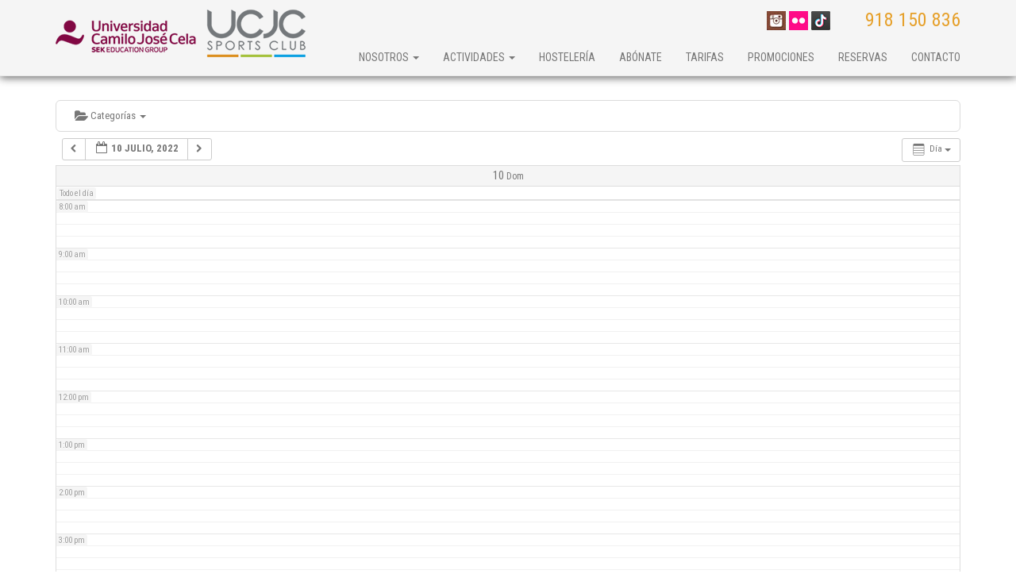

--- FILE ---
content_type: text/html; charset=UTF-8
request_url: https://ucjcsportsclub.es/calendario/action~oneday/exact_date~1657404000/request_format~json/
body_size: 12813
content:
<!DOCTYPE html>
<html lang="es">
    <head>

        <script>
          // Define dataLayer and the gtag function.
          window.dataLayer = window.dataLayer || [];
          function gtag(){dataLayer.push(arguments);}

          // Default ad_storage to 'denied'.
          gtag('consent', 'default', {
                'ad_storage': 'denied',
                'analytics_storage': 'denied',
                'personalization_storage': 'denied',
                'ad_user_data': 'denied',
                'ad_personalization': 'denied',
                'wait_for_update': 500
            });
        </script>

        <!-- Google Tag Manager -->
        <script>(function(w,d,s,l,i){w[l]=w[l]||[];w[l].push({'gtm.start':
        new Date().getTime(),event:'gtm.js'});var f=d.getElementsByTagName(s)[0],
        j=d.createElement(s),dl=l!='dataLayer'?'&l='+l:'';j.async=true;j.src=
        'https://www.googletagmanager.com/gtm.js?id='+i+dl;f.parentNode.insertBefore(j,f);
        })(window,document,'script','dataLayer','GTM-568SS8W9');</script>
        <!-- End Google Tag Manager -->

        <!-- Inicio del aviso de consentimiento de cookies de Didomi para ucjcsportsclub.es -->
        <script type="text/javascript">(function(){(function(e,r){var t=document.createElement("link");t.rel="preconnect";t.as="script";var n=document.createElement("link");n.rel="dns-prefetch";n.as="script";var i=document.createElement("script");i.id="spcloader";i.type="text/javascript";i["async"]=true;i.charset="utf-8";var o="https://sdk.privacy-center.org/"+e+"/loader.js?target_type=notice&target="+r;if(window.didomiConfig&&window.didomiConfig.user){var a=window.didomiConfig.user;var c=a.country;var d=a.region;if(c){o=o+"&country="+c;if(d){o=o+"&region="+d}}}t.href="https://sdk.privacy-center.org/";n.href="https://sdk.privacy-center.org/";i.src=o;var s=document.getElementsByTagName("script")[0];s.parentNode.insertBefore(t,s);s.parentNode.insertBefore(n,s);s.parentNode.insertBefore(i,s)})("ad709b4d-89bf-4494-8519-c585f2bd9e48","bmNyQp4y")})();</script>
        <!-- Fin del aviso de consentimiento de cookies de Didomi para ucjcsportsclub.es -->


        <meta charset="utf-8">
        <meta http-equiv="X-UA-Compatible" content="IE=edge">
        <meta name="viewport" content="width=device-width, initial-scale=1">

        <title>Calendario - UCJC Sports Club - UCJC Sports Club</title>
        <link rel="shortcut icon" href="https://ucjcsportsclub.es/wp-content/themes/qd_ucjcsc/favicon.ico" />
        <link href='https://fonts.googleapis.com/css?family=Roboto+Condensed:300italic,400italic,700italic,400,300,700' rel='stylesheet' type='text/css'>
        <!-- HTML5 shim and Respond.js for IE8 support of HTML5 elements and media queries -->
        <!-- WARNING: Respond.js doesn't work if you view the page via file:// -->
        <!--[if lt IE 9]>
          <script src="https://oss.maxcdn.com/html5shiv/3.7.2/html5shiv.min.js"></script>
          <script src="https://oss.maxcdn.com/respond/1.4.2/respond.min.js"></script>
        <![endif]-->
        
<!-- This site is optimized with the Yoast SEO plugin v3.1.1 - https://yoast.com/wordpress/plugins/seo/ -->
<link rel="canonical" href="https://ucjcsportsclub.es/calendario/" />
<meta property="og:locale" content="es_ES" />
<meta property="og:type" content="article" />
<meta property="og:title" content="Calendario - UCJC Sports Club" />
<meta property="og:url" content="https://ucjcsportsclub.es/calendario/" />
<meta property="og:site_name" content="UCJC Sports Club" />
<!-- / Yoast SEO plugin. -->

<link rel='dns-prefetch' href='//s.w.org' />
		<script type="text/javascript">
			window._wpemojiSettings = {"baseUrl":"https:\/\/s.w.org\/images\/core\/emoji\/2.3\/72x72\/","ext":".png","svgUrl":"https:\/\/s.w.org\/images\/core\/emoji\/2.3\/svg\/","svgExt":".svg","source":{"concatemoji":"https:\/\/ucjcsportsclub.es\/wp-includes\/js\/wp-emoji-release.min.js?ver=4.8.25"}};
			!function(t,a,e){var r,i,n,o=a.createElement("canvas"),l=o.getContext&&o.getContext("2d");function c(t){var e=a.createElement("script");e.src=t,e.defer=e.type="text/javascript",a.getElementsByTagName("head")[0].appendChild(e)}for(n=Array("flag","emoji4"),e.supports={everything:!0,everythingExceptFlag:!0},i=0;i<n.length;i++)e.supports[n[i]]=function(t){var e,a=String.fromCharCode;if(!l||!l.fillText)return!1;switch(l.clearRect(0,0,o.width,o.height),l.textBaseline="top",l.font="600 32px Arial",t){case"flag":return(l.fillText(a(55356,56826,55356,56819),0,0),e=o.toDataURL(),l.clearRect(0,0,o.width,o.height),l.fillText(a(55356,56826,8203,55356,56819),0,0),e===o.toDataURL())?!1:(l.clearRect(0,0,o.width,o.height),l.fillText(a(55356,57332,56128,56423,56128,56418,56128,56421,56128,56430,56128,56423,56128,56447),0,0),e=o.toDataURL(),l.clearRect(0,0,o.width,o.height),l.fillText(a(55356,57332,8203,56128,56423,8203,56128,56418,8203,56128,56421,8203,56128,56430,8203,56128,56423,8203,56128,56447),0,0),e!==o.toDataURL());case"emoji4":return l.fillText(a(55358,56794,8205,9794,65039),0,0),e=o.toDataURL(),l.clearRect(0,0,o.width,o.height),l.fillText(a(55358,56794,8203,9794,65039),0,0),e!==o.toDataURL()}return!1}(n[i]),e.supports.everything=e.supports.everything&&e.supports[n[i]],"flag"!==n[i]&&(e.supports.everythingExceptFlag=e.supports.everythingExceptFlag&&e.supports[n[i]]);e.supports.everythingExceptFlag=e.supports.everythingExceptFlag&&!e.supports.flag,e.DOMReady=!1,e.readyCallback=function(){e.DOMReady=!0},e.supports.everything||(r=function(){e.readyCallback()},a.addEventListener?(a.addEventListener("DOMContentLoaded",r,!1),t.addEventListener("load",r,!1)):(t.attachEvent("onload",r),a.attachEvent("onreadystatechange",function(){"complete"===a.readyState&&e.readyCallback()})),(r=e.source||{}).concatemoji?c(r.concatemoji):r.wpemoji&&r.twemoji&&(c(r.twemoji),c(r.wpemoji)))}(window,document,window._wpemojiSettings);
		</script>
		<style type="text/css">
img.wp-smiley,
img.emoji {
	display: inline !important;
	border: none !important;
	box-shadow: none !important;
	height: 1em !important;
	width: 1em !important;
	margin: 0 .07em !important;
	vertical-align: -0.1em !important;
	background: none !important;
	padding: 0 !important;
}
</style>
<link rel='stylesheet' id='ai1ec_style-css'  href='//ucjcsportsclub.es/wp-content/plugins/all-in-one-event-calendar/cache/6502fbf8_ai1ec_parsed_css.css?ver=2.3.12' type='text/css' media='all' />
<link rel='stylesheet' id='validate-engine-css-css'  href='https://ucjcsportsclub.es/wp-content/plugins/wysija-newsletters/css/validationEngine.jquery.css?ver=2.7.8' type='text/css' media='all' />
<link rel='stylesheet' id='bootstrap-css'  href='https://ucjcsportsclub.es/wp-content/themes/qd_ucjcsc/bootstrap/css/bootstrap.min.css?ver=4.8.25' type='text/css' media='all' />
<link rel='stylesheet' id='qd-bootstrap-css'  href='https://ucjcsportsclub.es/wp-content/themes/qd_ucjcsc/css/qd-theme-bootstrap.css?ver=4.8.25' type='text/css' media='all' />
<link rel='stylesheet' id='weather-css'  href='https://ucjcsportsclub.es/wp-content/themes/qd_ucjcsc/css/weather.css?ver=4.8.25' type='text/css' media='all' />
<link rel='stylesheet' id='lity-css'  href='https://ucjcsportsclub.es/wp-content/themes/qd_ucjcsc/css/lity.min.css?ver=4.8.25' type='text/css' media='all' />
<link rel='stylesheet' id='template-css'  href='https://ucjcsportsclub.es/wp-content/themes/qd_ucjcsc/style.css?ver=4.8.25' type='text/css' media='all' />
<link rel='stylesheet' id='bootstrap-pricingtable-css'  href='https://ucjcsportsclub.es/wp-content/plugins/easy-bootstrap-shortcode-pro/assets/styles/bootstrap_pricingtable.css?ver=4.8.25' type='text/css' media='all' />
<link rel='stylesheet' id='ebs_animation_css-css'  href='https://ucjcsportsclub.es/wp-content/plugins/easy-bootstrap-shortcode-pro/assets/styles/animate.css?ver=4.8.25' type='text/css' media='all' />
<link rel='stylesheet' id='bootstrap-fa-icon-css'  href='https://ucjcsportsclub.es/wp-content/plugins/easy-bootstrap-shortcode-pro/assets/styles/font-awesome.min.css?ver=4.8.25' type='text/css' media='all' />
<link rel='stylesheet' id='ebs_dynamic_css-css'  href='https://ucjcsportsclub.es/wp-content/plugins/easy-bootstrap-shortcode-pro/assets/styles/ebs_dynamic_css.php?ver=4.8.25' type='text/css' media='all' />
<link rel='stylesheet' id='ebs-pagination-css-css'  href='https://ucjcsportsclub.es/wp-content/plugins/easy-bootstrap-shortcode-pro/assets/styles/page-nav.css?ver=4.8.25' type='text/css' media='all' />
<script type='text/javascript' src='https://ucjcsportsclub.es/wp-content/plugins/all-in-one-event-calendar/public/js_cache/calendar.js?ver=2.3.12'></script>
<script type='text/javascript' src='https://ucjcsportsclub.es/wp-includes/js/jquery/jquery.js?ver=1.12.4'></script>
<script type='text/javascript' src='https://ucjcsportsclub.es/wp-includes/js/jquery/jquery-migrate.min.js?ver=1.4.1'></script>
<script type='text/javascript' src='https://ucjcsportsclub.es/wp-content/themes/qd_ucjcsc/js/popup.js?ver=4.8.25'></script>
<script type='text/javascript' src='https://ucjcsportsclub.es/wp-content/plugins/easy-bootstrap-shortcode-pro/assets/js/tabdrop.js?ver=4.8.25'></script>
<script type='text/javascript' src='https://ucjcsportsclub.es/wp-content/plugins/easy-bootstrap-shortcode-pro/assets/js/jquery.endpage-box.min.js?ver=4.8.25'></script>
<link rel='https://api.w.org/' href='https://ucjcsportsclub.es/wp-json/' />
<link rel="EditURI" type="application/rsd+xml" title="RSD" href="https://ucjcsportsclub.es/xmlrpc.php?rsd" />
<link rel="wlwmanifest" type="application/wlwmanifest+xml" href="https://ucjcsportsclub.es/wp-includes/wlwmanifest.xml" /> 
<meta name="generator" content="WordPress 4.8.25" />
<link rel='shortlink' href='https://ucjcsportsclub.es/?p=2479' />
<link rel="alternate" type="application/json+oembed" href="https://ucjcsportsclub.es/wp-json/oembed/1.0/embed?url=https%3A%2F%2Fucjcsportsclub.es%2Fcalendario%2F" />
<link rel="alternate" type="text/xml+oembed" href="https://ucjcsportsclub.es/wp-json/oembed/1.0/embed?url=https%3A%2F%2Fucjcsportsclub.es%2Fcalendario%2F&#038;format=xml" />
        <script type="text/javascript">
            var ebs_container_class ='';

        </script>
        </head>
    <body id="body">

        <!-- Google Tag Manager (noscript) -->
        <noscript><iframe src="https://www.googletagmanager.com/ns.html?id=GTM-568SS8W9"
        height="0" width="0" style="display:none;visibility:hidden"></iframe></noscript>
        <!-- End Google Tag Manager (noscript) -->

        <div id="fb-root"></div>
        <script>(function (d, s, id) {
                var js, fjs = d.getElementsByTagName(s)[0];
                if (d.getElementById(id))
                    return;
                js = d.createElement(s);
                js.id = id;
                js.src = "//connect.facebook.net/es_LA/sdk.js#xfbml=1&appId=1471921783019377&version=v2.0";
                fjs.parentNode.insertBefore(js, fjs);
            }(document, 'script', 'facebook-jssdk'));
        </script>

        <nav id="header" class="navbar navbar-default navbar-static-top header">
            <div class="container">
                <div class="navbar-header">
                    <a class="telefono" href="tel://918150836">918 150 836</a>
                    <div id="weather-top-small"></div>
                    <button type="button" class="navbar-toggle collapsed" data-toggle="collapse" data-target="#navbar" aria-expanded="false" aria-controls="navbar">
                        <span class="sr-only">Toggle navigation</span>
                        <span class="icon-bar"></span>
                        <span class="icon-bar"></span>
                        <span class="icon-bar"></span>
                    </button>
                    <a class="logo navbar-brand" href="https://ucjcsportsclub.es"><img src="https://ucjcsportsclub.es/wp-content/uploads/2023/06/logo-ucjc-sportsclub-2023_ok.png"></a>
                </div>

                <div class="top">
                    <div id="weather-top"></div>
                                            <div id="social-links">
                                                            <a target="_blank" href="https://instagram.com/ucjcsportsclub"><img src="https://ucjcsportsclub.es/wp-content/uploads/2015/02/instagram-icon.jpg" width="24" height="24"></a>			   
                                                            <a target="_blank" href="https://www.flickr.com/photos/128280744@N08"><img src="https://ucjcsportsclub.es/wp-content/uploads/2015/02/flickr-icon.jpg" width="24" height="24"></a>			   
                                                            <a target="_blank" href="https://www.tiktok.com/@ucjcsportsclub"><img src="https://ucjcsportsclub.es/wp-content/uploads/2022/08/tiktok.jpg" width="24" height="24"></a>			   
                                                    </div>
                    
                    <div id="busqueda">
                        <span id="telefono"><a href="tel://918150836">918 150 836</a></span>
                        
                    </div>

                </div>           

                <div id="navbar" class="collapse navbar-collapse"><ul id="menu-menu-principal" class="nav navbar-nav navbar-right"><li id="menu-item-21" class="menu-item menu-item-type-post_type menu-item-object-page menu-item-home current-menu-ancestor current-menu-parent current_page_parent current_page_ancestor menu-item-has-children menu-item-21 dropdown"><a title="Nosotros" href="#" data-toggle="dropdown" class="dropdown-toggle" aria-haspopup="true">Nosotros <span class="caret"></span></a>
<ul role="menu" class=" dropdown-menu">
	<li id="menu-item-129" class="menu-item menu-item-type-post_type menu-item-object-page menu-item-129"><a title="Presentación" href="https://ucjcsportsclub.es/nosotros/filosofia/">Presentación</a></li>
	<li id="menu-item-146" class="menu-item menu-item-type-post_type menu-item-object-page menu-item-146"><a title="Instalaciones" href="https://ucjcsportsclub.es/nosotros/instalaciones/">Instalaciones</a></li>
	<li id="menu-item-9432" class="menu-item menu-item-type-post_type menu-item-object-page menu-item-9432"><a title="Servicio de Fisioterapia" href="https://ucjcsportsclub.es/nosotros/fisioterapia/">Servicio de Fisioterapia</a></li>
	<li id="menu-item-251" class="menu-item menu-item-type-post_type menu-item-object-page menu-item-251"><a title="Horarios" href="https://ucjcsportsclub.es/nosotros/horarios/">Horarios</a></li>
	<li id="menu-item-2808" class="menu-item menu-item-type-post_type menu-item-object-page current-menu-item page_item page-item-2479 current_page_item menu-item-2808 active"><a title="Agenda de eventos" href="https://ucjcsportsclub.es/calendario/">Agenda de eventos</a></li>
	<li id="menu-item-4565" class="menu-item menu-item-type-post_type menu-item-object-page menu-item-4565"><a title="Trabaja en el Club" href="https://ucjcsportsclub.es/nosotros/trabaja-en-el-club/">Trabaja en el Club</a></li>
</ul>
</li>
<li id="menu-item-40" class="menu-item menu-item-type-custom menu-item-object-custom menu-item-has-children menu-item-40 dropdown"><a title="Actividades" href="#" data-toggle="dropdown" class="dropdown-toggle" aria-haspopup="true">Actividades <span class="caret"></span></a>
<ul role="menu" class=" dropdown-menu">
	<li id="menu-item-314" class="menu-item menu-item-type-post_type menu-item-object-page menu-item-314"><a title="Pádel" href="https://ucjcsportsclub.es/actividades/padel/informacion-general/">Pádel</a></li>
	<li id="menu-item-377" class="menu-item menu-item-type-post_type menu-item-object-page menu-item-377"><a title="Tenis" href="https://ucjcsportsclub.es/actividades/tenis/informacion-general/">Tenis</a></li>
	<li id="menu-item-620" class="menu-item menu-item-type-post_type menu-item-object-page menu-item-620"><a title="Equitación" href="https://ucjcsportsclub.es/actividades/equitacion/informacion-general/">Equitación</a></li>
	<li id="menu-item-913" class="menu-item menu-item-type-post_type menu-item-object-page menu-item-913"><a title="Natación" href="https://ucjcsportsclub.es/actividades/natacion/informacion-general/">Natación</a></li>
	<li id="menu-item-3078" class="menu-item menu-item-type-post_type menu-item-object-page menu-item-3078"><a title="Clases Colectivas" href="https://ucjcsportsclub.es/actividades/clases-colectivas/bodypump/">Clases Colectivas</a></li>
	<li id="menu-item-796" class="menu-item menu-item-type-post_type menu-item-object-page menu-item-796"><a title="Entrenamiento personal" href="https://ucjcsportsclub.es/actividades/entrenamiento/entrenamiento-personal/">Entrenamiento personal</a></li>
</ul>
</li>
<li id="menu-item-778" class="menu-item menu-item-type-post_type menu-item-object-page menu-item-778"><a title="Hostelería" href="https://ucjcsportsclub.es/hosteleria/">Hostelería</a></li>
<li id="menu-item-711" class="menu-item menu-item-type-post_type menu-item-object-page menu-item-711"><a title="Abónate" href="https://ucjcsportsclub.es/abonate/">Abónate</a></li>
<li id="menu-item-697" class="menu-item menu-item-type-post_type menu-item-object-page menu-item-697"><a title="Tarifas" href="https://ucjcsportsclub.es/tarifas/">Tarifas</a></li>
<li id="menu-item-962" class="menu-item menu-item-type-post_type menu-item-object-page menu-item-962"><a title="Promociones" href="https://ucjcsportsclub.es/promociones/">Promociones</a></li>
<li id="menu-item-23" class="menu-item menu-item-type-custom menu-item-object-custom menu-item-23"><a title="Reservas" href="https://ucjcsportsclub.syltek.com/customer/login">Reservas</a></li>
<li id="menu-item-779" class="menu-item menu-item-type-post_type menu-item-object-page menu-item-779"><a title="Contacto" href="https://ucjcsportsclub.es/contacto/">Contacto</a></li>
</ul></div>


            </div>
        </nav>


<div class="container">
    
        
        
    <section class="row">
        <div class="content col-md-12">
            <!-- START All-in-One Event Calendar Plugin - Version 2.3.12 -->
<div id="ai1ec-container"
	 class="ai1ec-main-container ">
	<p><!-- Time.ly Calendar placeholder --></p>

	<div id="ai1ec-calendar" class="timely ai1ec-calendar">
					
						<div class="timely ai1ec-calendar-toolbar ai1ec-clearfix
		">
		<ul class="ai1ec-nav ai1ec-nav-pills ai1ec-pull-left ai1ec-filters">
			<li class="ai1ec-dropdown ai1ec-category-filter ai1ec-cat-filter
	"
	data-slug="cat">
	<a class="ai1ec-dropdown-toggle" data-toggle="ai1ec-dropdown">
		<i class="ai1ec-fa ai1ec-fa-folder-open"></i>
		<span class="ai1ec-clear-filter ai1ec-tooltip-trigger"
			data-href="https://ucjcsportsclub.es/calendario/action~oneday/exact_date~1657404000/request_format~json/"
			data-type="json"
			title="Eliminar filtro de categoría">
			<i class="ai1ec-fa ai1ec-fa-times-circle"></i>
		</span>
		Categorías
		<span class="ai1ec-caret"></span>
	</a>
	<div class="ai1ec-dropdown-menu">
					<div data-term="10"
				>
				<a class="ai1ec-load-view ai1ec-category ai1ec-cat"
										data-type="json"
					href="https://ucjcsportsclub.es/calendario/action~oneday/exact_date~1657404000/request_format~json/cat_ids~10/">
											<span class="ai1ec-color-swatch ai1ec-tooltip-trigger" style="background:#a3bd31" title="Clases colectivas"></span>
										Clases colectivas
				</a>
			</div>
					<div data-term="18"
				>
				<a class="ai1ec-load-view ai1ec-category ai1ec-cat"
										data-type="json"
					href="https://ucjcsportsclub.es/calendario/action~oneday/exact_date~1657404000/request_format~json/cat_ids~18/">
											<span class="ai1ec-color-swatch-empty"></span>
										Deportes UCJC
				</a>
			</div>
					<div data-term="8"
				>
				<a class="ai1ec-load-view ai1ec-category ai1ec-cat"
										data-type="json"
					href="https://ucjcsportsclub.es/calendario/action~oneday/exact_date~1657404000/request_format~json/cat_ids~8/">
											<span class="ai1ec-color-swatch ai1ec-tooltip-trigger" style="background:#db8e1b" title="Equitación"></span>
										Equitación
				</a>
			</div>
					<div data-term="6"
				>
				<a class="ai1ec-load-view ai1ec-category ai1ec-cat"
										data-type="json"
					href="https://ucjcsportsclub.es/calendario/action~oneday/exact_date~1657404000/request_format~json/cat_ids~6/">
											<span class="ai1ec-color-swatch ai1ec-tooltip-trigger" style="background:#0c9edc" title="Natación"></span>
										Natación
				</a>
			</div>
					<div data-term="5"
				>
				<a class="ai1ec-load-view ai1ec-category ai1ec-cat"
										data-type="json"
					href="https://ucjcsportsclub.es/calendario/action~oneday/exact_date~1657404000/request_format~json/cat_ids~5/">
											<span class="ai1ec-color-swatch ai1ec-tooltip-trigger" style="background:#1269b0" title="Pádel"></span>
										Pádel
				</a>
			</div>
					<div data-term="4"
				>
				<a class="ai1ec-load-view ai1ec-category ai1ec-cat"
										data-type="json"
					href="https://ucjcsportsclub.es/calendario/action~oneday/exact_date~1657404000/request_format~json/cat_ids~4/">
											<span class="ai1ec-color-swatch ai1ec-tooltip-trigger" style="background:#a5122b" title="Tenis"></span>
										Tenis
				</a>
			</div>
			</div>
</li>


			
					</ul>
		<div class="ai1ec-pull-right">
					
				</div>
	</div>
		<div id="ai1ec-calendar-view-container"
			 class="ai1ec-calendar-view-container">
			<div id="ai1ec-calendar-view-loading"
				 class="ai1ec-loading ai1ec-calendar-view-loading"></div>
			<div id="ai1ec-calendar-view" class="ai1ec-calendar-view">
				<div class="ai1ec-clearfix">
		<div class="ai1ec-views-dropdown ai1ec-btn-group ai1ec-pull-right">
		<a class="ai1ec-btn ai1ec-btn-sm ai1ec-btn-default ai1ec-dropdown-toggle"
			data-toggle="ai1ec-dropdown">
			<i class="ai1ec-icon-oneday ai1ec-view-icon"></i>
			<span class="ai1ec-hidden-xs ai1ec-hidden-sm">
				Día
			</span>
			<span class="ai1ec-caret"></span>
		</a>
		<div class="ai1ec-dropdown-menu">
							<div class="ai1ec-active"
					data-action="oneday">
					<a id="ai1ec-view-oneday"
						data-type="json"
						class="ai1ec-load-view oneday"
						href="https://ucjcsportsclub.es/calendario/action~oneday/exact_date~1657404000/request_format~json/">
						<i class="ai1ec-icon-oneday ai1ec-view-icon"></i>
						<span class="ai1ec-hidden-xs ai1ec-hidden-sm">
							Día
						</span>
					</a>
				</div>
							<div class=""
					data-action="month">
					<a id="ai1ec-view-month"
						data-type="json"
						class="ai1ec-load-view month"
						href="https://ucjcsportsclub.es/calendario/action~month/exact_date~1657404000/request_format~json/">
						<i class="ai1ec-icon-month ai1ec-view-icon"></i>
						<span class="ai1ec-hidden-xs ai1ec-hidden-sm">
							Mes
						</span>
					</a>
				</div>
							<div class=""
					data-action="week">
					<a id="ai1ec-view-week"
						data-type="json"
						class="ai1ec-load-view week"
						href="https://ucjcsportsclub.es/calendario/action~week/exact_date~1657404000/request_format~json/">
						<i class="ai1ec-icon-week ai1ec-view-icon"></i>
						<span class="ai1ec-hidden-xs ai1ec-hidden-sm">
							Semana
						</span>
					</a>
				</div>
							<div class=""
					data-action="posterboard">
					<a id="ai1ec-view-posterboard"
						data-type="json"
						class="ai1ec-load-view posterboard"
						href="https://ucjcsportsclub.es/calendario/action~posterboard/exact_date~1657404000/request_format~json/">
						<i class="ai1ec-icon-posterboard ai1ec-view-icon"></i>
						<span class="ai1ec-hidden-xs ai1ec-hidden-sm">
							Posterboard
						</span>
					</a>
				</div>
							<div class=""
					data-action="stream">
					<a id="ai1ec-view-stream"
						data-type="json"
						class="ai1ec-load-view stream"
						href="https://ucjcsportsclub.es/calendario/action~stream/exact_date~1657404000/request_format~json/">
						<i class="ai1ec-icon-stream ai1ec-view-icon"></i>
						<span class="ai1ec-hidden-xs ai1ec-hidden-sm">
							Stream
						</span>
					</a>
				</div>
					</div>
	</div>

	<div class="ai1ec-title-buttons ai1ec-btn-toolbar">
		
		<div class="ai1ec-pagination ai1ec-btn-group">
						<a class="ai1ec-prev-day ai1ec-load-view ai1ec-btn ai1ec-btn-sm
				ai1ec-btn-default "
				data-type="json"
				href="https&#x3A;&#x2F;&#x2F;ucjcsportsclub.es&#x2F;calendario&#x2F;action&#x7E;oneday&#x2F;exact_date&#x7E;1657317600&#x2F;request_format&#x7E;json&#x2F;">
				<i class="ai1ec-fa ai1ec-fa-chevron-left"></i>
			</a>
								<a
	class="ai1ec-minical-trigger ai1ec-btn ai1ec-btn-sm ai1ec-btn-default
    ai1ec-tooltip-trigger"
			data-date="9/7/2022"
			data-date-format="d/m/yyyy"
			data-date-weekstart="0"
			href="#"
			data-href="https://ucjcsportsclub.es/calendario/action~oneday/exact_date~__DATE__/"
			data-lang="es-ES"
		data-type="json"
	title="Elegir una fecha usando el calendario"
	>
	<i class="ai1ec-fa ai1ec-fa-calendar-o ai1ec-fa-fw ai1ec-fa-lg"></i>
  <span class="ai1ec-calendar-title">10 julio, 2022</span>
  <span class="ai1ec-calendar-title-short"></span>
</a>

								<a class="ai1ec-next-day ai1ec-load-view ai1ec-btn ai1ec-btn-sm
				ai1ec-btn-default "
				data-type="json"
				href="https&#x3A;&#x2F;&#x2F;ucjcsportsclub.es&#x2F;calendario&#x2F;action&#x7E;oneday&#x2F;exact_date&#x7E;1657490400&#x2F;request_format&#x7E;json&#x2F;">
				<i class="ai1ec-fa ai1ec-fa-chevron-right"></i>
			</a>
			</div>

		
					
			</div>
			
	</div>


<table class="ai1ec-oneday-view-original">
	<thead>
		<tr>
							<th class="ai1ec-weekday
					">
															<a class="ai1ec-load-view" href=""
						data-type="json">
						<span class="ai1ec-weekday-date">10</span>
						<span class="ai1ec-weekday-day">Dom</span>
					</a>
				</th>
					</tr>
		<tr>
							<td class="ai1ec-allday-events
					">

											<div class="ai1ec-allday-label">Todo el día</div>
					
					 
				</td>
			 		</tr>

	</thead>
	<tbody>
		<tr class="ai1ec-oneday">
							<td >

											<div class="ai1ec-grid-container">
															<div class="ai1ec-hour-marker
									"
									style="top: 0px;">
									<div>
										12:00 am
									</div>
								</div>
																	<div class="ai1ec-quarter-marker"
										style="top: 15px;"></div>
																	<div class="ai1ec-quarter-marker"
										style="top: 30px;"></div>
																	<div class="ai1ec-quarter-marker"
										style="top: 45px;"></div>
																							<div class="ai1ec-hour-marker
									"
									style="top: 60px;">
									<div>
										1:00 am
									</div>
								</div>
																	<div class="ai1ec-quarter-marker"
										style="top: 75px;"></div>
																	<div class="ai1ec-quarter-marker"
										style="top: 90px;"></div>
																	<div class="ai1ec-quarter-marker"
										style="top: 105px;"></div>
																							<div class="ai1ec-hour-marker
									"
									style="top: 120px;">
									<div>
										2:00 am
									</div>
								</div>
																	<div class="ai1ec-quarter-marker"
										style="top: 135px;"></div>
																	<div class="ai1ec-quarter-marker"
										style="top: 150px;"></div>
																	<div class="ai1ec-quarter-marker"
										style="top: 165px;"></div>
																							<div class="ai1ec-hour-marker
									"
									style="top: 180px;">
									<div>
										3:00 am
									</div>
								</div>
																	<div class="ai1ec-quarter-marker"
										style="top: 195px;"></div>
																	<div class="ai1ec-quarter-marker"
										style="top: 210px;"></div>
																	<div class="ai1ec-quarter-marker"
										style="top: 225px;"></div>
																							<div class="ai1ec-hour-marker
									"
									style="top: 240px;">
									<div>
										4:00 am
									</div>
								</div>
																	<div class="ai1ec-quarter-marker"
										style="top: 255px;"></div>
																	<div class="ai1ec-quarter-marker"
										style="top: 270px;"></div>
																	<div class="ai1ec-quarter-marker"
										style="top: 285px;"></div>
																							<div class="ai1ec-hour-marker
									"
									style="top: 300px;">
									<div>
										5:00 am
									</div>
								</div>
																	<div class="ai1ec-quarter-marker"
										style="top: 315px;"></div>
																	<div class="ai1ec-quarter-marker"
										style="top: 330px;"></div>
																	<div class="ai1ec-quarter-marker"
										style="top: 345px;"></div>
																							<div class="ai1ec-hour-marker
									"
									style="top: 360px;">
									<div>
										6:00 am
									</div>
								</div>
																	<div class="ai1ec-quarter-marker"
										style="top: 375px;"></div>
																	<div class="ai1ec-quarter-marker"
										style="top: 390px;"></div>
																	<div class="ai1ec-quarter-marker"
										style="top: 405px;"></div>
																							<div class="ai1ec-hour-marker
									"
									style="top: 420px;">
									<div>
										7:00 am
									</div>
								</div>
																	<div class="ai1ec-quarter-marker"
										style="top: 435px;"></div>
																	<div class="ai1ec-quarter-marker"
										style="top: 450px;"></div>
																	<div class="ai1ec-quarter-marker"
										style="top: 465px;"></div>
																							<div class="ai1ec-hour-marker
									ai1ec-business-hour"
									style="top: 480px;">
									<div>
										8:00 am
									</div>
								</div>
																	<div class="ai1ec-quarter-marker"
										style="top: 495px;"></div>
																	<div class="ai1ec-quarter-marker"
										style="top: 510px;"></div>
																	<div class="ai1ec-quarter-marker"
										style="top: 525px;"></div>
																							<div class="ai1ec-hour-marker
									ai1ec-business-hour"
									style="top: 540px;">
									<div>
										9:00 am
									</div>
								</div>
																	<div class="ai1ec-quarter-marker"
										style="top: 555px;"></div>
																	<div class="ai1ec-quarter-marker"
										style="top: 570px;"></div>
																	<div class="ai1ec-quarter-marker"
										style="top: 585px;"></div>
																							<div class="ai1ec-hour-marker
									ai1ec-business-hour"
									style="top: 600px;">
									<div>
										10:00 am
									</div>
								</div>
																	<div class="ai1ec-quarter-marker"
										style="top: 615px;"></div>
																	<div class="ai1ec-quarter-marker"
										style="top: 630px;"></div>
																	<div class="ai1ec-quarter-marker"
										style="top: 645px;"></div>
																							<div class="ai1ec-hour-marker
									ai1ec-business-hour"
									style="top: 660px;">
									<div>
										11:00 am
									</div>
								</div>
																	<div class="ai1ec-quarter-marker"
										style="top: 675px;"></div>
																	<div class="ai1ec-quarter-marker"
										style="top: 690px;"></div>
																	<div class="ai1ec-quarter-marker"
										style="top: 705px;"></div>
																							<div class="ai1ec-hour-marker
									ai1ec-business-hour"
									style="top: 720px;">
									<div>
										12:00 pm
									</div>
								</div>
																	<div class="ai1ec-quarter-marker"
										style="top: 735px;"></div>
																	<div class="ai1ec-quarter-marker"
										style="top: 750px;"></div>
																	<div class="ai1ec-quarter-marker"
										style="top: 765px;"></div>
																							<div class="ai1ec-hour-marker
									ai1ec-business-hour"
									style="top: 780px;">
									<div>
										1:00 pm
									</div>
								</div>
																	<div class="ai1ec-quarter-marker"
										style="top: 795px;"></div>
																	<div class="ai1ec-quarter-marker"
										style="top: 810px;"></div>
																	<div class="ai1ec-quarter-marker"
										style="top: 825px;"></div>
																							<div class="ai1ec-hour-marker
									ai1ec-business-hour"
									style="top: 840px;">
									<div>
										2:00 pm
									</div>
								</div>
																	<div class="ai1ec-quarter-marker"
										style="top: 855px;"></div>
																	<div class="ai1ec-quarter-marker"
										style="top: 870px;"></div>
																	<div class="ai1ec-quarter-marker"
										style="top: 885px;"></div>
																							<div class="ai1ec-hour-marker
									ai1ec-business-hour"
									style="top: 900px;">
									<div>
										3:00 pm
									</div>
								</div>
																	<div class="ai1ec-quarter-marker"
										style="top: 915px;"></div>
																	<div class="ai1ec-quarter-marker"
										style="top: 930px;"></div>
																	<div class="ai1ec-quarter-marker"
										style="top: 945px;"></div>
																							<div class="ai1ec-hour-marker
									ai1ec-business-hour"
									style="top: 960px;">
									<div>
										4:00 pm
									</div>
								</div>
																	<div class="ai1ec-quarter-marker"
										style="top: 975px;"></div>
																	<div class="ai1ec-quarter-marker"
										style="top: 990px;"></div>
																	<div class="ai1ec-quarter-marker"
										style="top: 1005px;"></div>
																							<div class="ai1ec-hour-marker
									ai1ec-business-hour"
									style="top: 1020px;">
									<div>
										5:00 pm
									</div>
								</div>
																	<div class="ai1ec-quarter-marker"
										style="top: 1035px;"></div>
																	<div class="ai1ec-quarter-marker"
										style="top: 1050px;"></div>
																	<div class="ai1ec-quarter-marker"
										style="top: 1065px;"></div>
																							<div class="ai1ec-hour-marker
									"
									style="top: 1080px;">
									<div>
										6:00 pm
									</div>
								</div>
																	<div class="ai1ec-quarter-marker"
										style="top: 1095px;"></div>
																	<div class="ai1ec-quarter-marker"
										style="top: 1110px;"></div>
																	<div class="ai1ec-quarter-marker"
										style="top: 1125px;"></div>
																							<div class="ai1ec-hour-marker
									"
									style="top: 1140px;">
									<div>
										7:00 pm
									</div>
								</div>
																	<div class="ai1ec-quarter-marker"
										style="top: 1155px;"></div>
																	<div class="ai1ec-quarter-marker"
										style="top: 1170px;"></div>
																	<div class="ai1ec-quarter-marker"
										style="top: 1185px;"></div>
																							<div class="ai1ec-hour-marker
									"
									style="top: 1200px;">
									<div>
										8:00 pm
									</div>
								</div>
																	<div class="ai1ec-quarter-marker"
										style="top: 1215px;"></div>
																	<div class="ai1ec-quarter-marker"
										style="top: 1230px;"></div>
																	<div class="ai1ec-quarter-marker"
										style="top: 1245px;"></div>
																							<div class="ai1ec-hour-marker
									"
									style="top: 1260px;">
									<div>
										9:00 pm
									</div>
								</div>
																	<div class="ai1ec-quarter-marker"
										style="top: 1275px;"></div>
																	<div class="ai1ec-quarter-marker"
										style="top: 1290px;"></div>
																	<div class="ai1ec-quarter-marker"
										style="top: 1305px;"></div>
																							<div class="ai1ec-hour-marker
									"
									style="top: 1320px;">
									<div>
										10:00 pm
									</div>
								</div>
																	<div class="ai1ec-quarter-marker"
										style="top: 1335px;"></div>
																	<div class="ai1ec-quarter-marker"
										style="top: 1350px;"></div>
																	<div class="ai1ec-quarter-marker"
										style="top: 1365px;"></div>
																							<div class="ai1ec-hour-marker
									"
									style="top: 1380px;">
									<div>
										11:00 pm
									</div>
								</div>
																	<div class="ai1ec-quarter-marker"
										style="top: 1395px;"></div>
																	<div class="ai1ec-quarter-marker"
										style="top: 1410px;"></div>
																	<div class="ai1ec-quarter-marker"
										style="top: 1425px;"></div>
																												</div>
					
					<div class="ai1ec-day">

						 					</div>

				</td>
			 		</tr>
	</tbody>

</table>

<div class="ai1ec-pull-left"><div class="ai1ec-pagination ai1ec-btn-group">
						<a class="ai1ec-prev-day ai1ec-load-view ai1ec-btn ai1ec-btn-sm
				ai1ec-btn-default "
				data-type="json"
				href="https&#x3A;&#x2F;&#x2F;ucjcsportsclub.es&#x2F;calendario&#x2F;action&#x7E;oneday&#x2F;exact_date&#x7E;1657317600&#x2F;request_format&#x7E;json&#x2F;">
				<i class="ai1ec-fa ai1ec-fa-chevron-left"></i>
			</a>
								<a
	class="ai1ec-minical-trigger ai1ec-btn ai1ec-btn-sm ai1ec-btn-default
    ai1ec-tooltip-trigger"
			data-date="9/7/2022"
			data-date-format="d/m/yyyy"
			data-date-weekstart="0"
			href="#"
			data-href="https://ucjcsportsclub.es/calendario/action~oneday/exact_date~__DATE__/"
			data-lang="es-ES"
		data-type="json"
	title="Elegir una fecha usando el calendario"
	>
	<i class="ai1ec-fa ai1ec-fa-calendar-o ai1ec-fa-fw ai1ec-fa-lg"></i>
  <span class="ai1ec-calendar-title">10 julio, 2022</span>
  <span class="ai1ec-calendar-title-short"></span>
</a>

								<a class="ai1ec-next-day ai1ec-load-view ai1ec-btn ai1ec-btn-sm
				ai1ec-btn-default "
				data-type="json"
				href="https&#x3A;&#x2F;&#x2F;ucjcsportsclub.es&#x2F;calendario&#x2F;action&#x7E;oneday&#x2F;exact_date&#x7E;1657490400&#x2F;request_format&#x7E;json&#x2F;">
				<i class="ai1ec-fa ai1ec-fa-chevron-right"></i>
			</a>
			</div>
</div>

			</div>
		</div>
		<div class="ai1ec-subscribe-container ai1ec-pull-right ai1ec-btn-group">
			<div class="ai1ec-subscribe-dropdown ai1ec-dropdown ai1ec-dropup ai1ec-btn
	ai1ec-btn-default ai1ec-btn-sm">
	<span role="button" class="ai1ec-dropdown-toggle ai1ec-subscribe"
			data-toggle="ai1ec-dropdown">
		<i class="ai1ec-fa ai1ec-icon-rss ai1ec-fa-lg ai1ec-fa-fw"></i>
		<span class="ai1ec-hidden-xs">
												Suscribirse
										<span class="ai1ec-caret"></span>
		</span>
	</span>
			<ul class="ai1ec-dropdown-menu ai1ec-pull-right" role="menu">
		<li>
			<a class="ai1ec-tooltip-trigger ai1ec-tooltip-auto" target="_blank"
				data-placement="left" title="Copia esta URL de tu propio calendario Timely o haz click para agregar a tu calendario de texto-enriquecido"
				href="http&#x3A;&#x2F;&#x2F;ucjcsportsclub.es&#x2F;&#x3F;plugin&#x3D;all-in-one-event-calendar&amp;controller&#x3D;ai1ec_exporter_controller&amp;action&#x3D;export_events">
				<i class="ai1ec-fa ai1ec-fa-lg ai1ec-fa-fw ai1ec-icon-timely"></i>
				Añadir a Timely Calendar
			</a>
		</li>
		<li>
			<a class="ai1ec-tooltip-trigger ai1ec-tooltip-auto" target="_blank"
			  data-placement="left" title="Suscribete a este calendario en tu Google Calendar"
			  href="http://www.google.com/calendar/render?cid=http&#x25;3A&#x25;2F&#x25;2Fucjcsportsclub.es&#x25;2F&#x25;3Fplugin&#x25;3Dall-in-one-event-calendar&#x25;26controller&#x25;3Dai1ec_exporter_controller&#x25;26action&#x25;3Dexport_events&#x25;26no_html&#x25;3Dtrue">
				<i class="ai1ec-fa ai1ec-icon-google ai1ec-fa-lg ai1ec-fa-fw"></i>
				Añadir a Google
			</a>
		</li>
		<li>
			<a class="ai1ec-tooltip-trigger ai1ec-tooltip-auto" target="_blank"
			  data-placement="left" title="Suscríbete a este calendario en tu MS Outlook"
			  href="webcal&#x3A;&#x2F;&#x2F;ucjcsportsclub.es&#x2F;&#x3F;plugin&#x3D;all-in-one-event-calendar&amp;controller&#x3D;ai1ec_exporter_controller&amp;action&#x3D;export_events&amp;no_html&#x3D;true">
				<i class="ai1ec-fa ai1ec-icon-windows ai1ec-fa-lg ai1ec-fa-fw"></i>
				Agregar a Outlook
			</a>
		</li>
		<li>
			<a class="ai1ec-tooltip-trigger ai1ec-tooltip-auto" target="_blank"
			  data-placement="left" title="Suscríbete a este calendario en Apple Calendar / iCal"
			  href="webcal&#x3A;&#x2F;&#x2F;ucjcsportsclub.es&#x2F;&#x3F;plugin&#x3D;all-in-one-event-calendar&amp;controller&#x3D;ai1ec_exporter_controller&amp;action&#x3D;export_events&amp;no_html&#x3D;true">
				<i class="ai1ec-fa ai1ec-icon-apple ai1ec-fa-lg ai1ec-fa-fw"></i>
				Agregar a Apple Calendar
			</a>
		</li>
		<li>
						<a class="ai1ec-tooltip-trigger ai1ec-tooltip-auto"
			  data-placement="left" title="Suscribirse a este calendario en la agenda de otro de texto plano"
			  href="http&#x3A;&#x2F;&#x2F;ucjcsportsclub.es&#x2F;&#x3F;plugin&#x3D;all-in-one-event-calendar&amp;controller&#x3D;ai1ec_exporter_controller&amp;action&#x3D;export_events&amp;no_html&#x3D;true">
				<i class="ai1ec-fa ai1ec-icon-calendar ai1ec-fa-fw"></i>
				Agregar a otro calendario
			</a>
		</li>
		<li>
			<a class="ai1ec-tooltip-trigger ai1ec-tooltip-auto"
			  data-placement="left" title=""
			  href="http&#x3A;&#x2F;&#x2F;ucjcsportsclub.es&#x2F;&#x3F;plugin&#x3D;all-in-one-event-calendar&amp;controller&#x3D;ai1ec_exporter_controller&amp;action&#x3D;export_events&xml=true">
				<i class="ai1ec-fa ai1ec-fa-file-text ai1ec-fa-lg ai1ec-fa-fw"></i>
				Export to XML
			</a>
		</li>
	</ul>
</div>


		</div>
		
	</div><!-- /.timely -->
</div>
<!-- END All-in-One Event Calendar Plugin -->


        </div>
    </section>
    
</div><!-- /.container -->

<footer class="footer">
    <div class="container">
            <nav class="escuelas">
        <ul>
                
                <li><a href="https://ucjcsportsclub.es/actividades/padel/informacion-general/" style="color:#0066ad"><span style="background-image:url('https://ucjcsportsclub.es/wp-content/uploads/2015/02/padel-icon.png');"></span>Pádel</a></li>
                
                <li><a href="https://ucjcsportsclub.es/actividades/tenis/informacion-general/" style="color:#a00c2f"><span style="background-image:url('https://ucjcsportsclub.es/wp-content/uploads/2015/02/tenis-icon.png');"></span>Tenis</a></li>
                
                <li><a href="https://ucjcsportsclub.es/actividades/equitacion/informacion-general/" style="color:#da9200"><span style="background-image:url('https://ucjcsportsclub.es/wp-content/uploads/2015/02/hipica-icon.png');"></span>Equitación</a></li>
                
                <li><a href="https://ucjcsportsclub.es/actividades/natacion/informacion-general/" style="color:#0c9ddc"><span style="background-image:url('https://ucjcsportsclub.es/wp-content/uploads/2015/02/natacion-icon.png');"></span>Natación</a></li>
                
                <li><a href="https://ucjcsportsclub.es/actividades/entrenamiento/entrenamiento-personal/" style="color:#757880"><span style="background-image:url('https://ucjcsportsclub.es/wp-content/uploads/2015/02/gimnasio-icon.png');"></span>Entrenamiento</a></li>
                
                <li><a href="https://ucjcsportsclub.es/actividades/clases-colectivas/bodypump/" style="color:#a3bd31"><span style="background-image:url('https://ucjcsportsclub.es/wp-content/uploads/2015/02/clases-icon.png');"></span>Clases Colectivas</a></li>
                    </ul>
    </nav>


                    <nav class="enlaces_externos">
                    
                    <a href="https://www.sek.es" target="_blank"><img src="https://ucjcsportsclub.es/wp-content/uploads/2023/06/SEK_Education_Group_Black-1.png"></a>
                    
                    <a href="https://www.ucjc.edu" target="_blank"><img src="https://ucjcsportsclub.es/wp-content/uploads/2023/06/UCJC-SEK-Brand_Black.png"></a>
                    
                    <a href="https://www.ffsegovia.org" target="_blank"><img src="https://ucjcsportsclub.es/wp-content/uploads/2023/06/Fundacion-Felipe-Segovia_Horizontal_Black.png"></a>
                            </nav>
        
        <div id="firma_pie">
            <p>UCJC Sports Club Castillo de Alarcón 47 28692 Villanueva de la Cañada. Urb. Villafranca del Castillo Madrid.<br />
Tel.: 918 150 836 Fax: 918 150 987 | <a href="http://ucjcsportsclub.es/wp-content/uploads/2016/01/Normativa-UCJC-Sports-Club.pdf" target="_blank" rel="noopener">Normativa general de las instalaciones</a> | <a class="typeface-js f_roboto_cond s_11 c_gris_ucjc_sports_club no_underline" href="https://sek.secure.force.com/politicaprivacidad/" target="_blank" rel="noopener">Aviso Legal</a> | <a class="typeface-js f_roboto_cond s_11 c_gris_ucjc_sports_club no_underline" href="https://ucjcsportsclub.es/politica-cookies/">Política de cookies</a> | <a href="javascript:Didomi.preferences.show();" class="typeface-js f_roboto_cond s_11 c_gris_ucjc_sports_club no_underline">Ajustes de cookies</a></p>
        </div>
    </div>

    <div style="display:none">
        <div class="btn-group  ">
                                     <button type="button" class="btn  btn-default dropdown-toggle" data-toggle="dropdown">
                                    Dropdown
                                     <span class="caret"></span> </button>
                                    <ul class="dropdown-menu" role="menu"></ul>
                                    <li><a class="" href="#">Dropdown Item</a></li>
                                    </div>
    <script>
       jQuery(document).ready(function(){
            jQuery('.dropdown-toggle').dropdown();
       });
    </script>
        </div>
</footer>
<div id="popoutput"></div><br>
<div id="overlay" class="popup-overlay"></div>
<div id="overlay" class="popup-overlay"></div>
<div id="dialog" class="popup-dialog">
    <div id="popdiv">
		<button id="fsubmit">X</button>
       <div class="popup-container container-fill-color-type"><div class="popup-container__inner"><div class="popup-container__dynamic"><div class="popup-content"><p>De conformidad con lo establecido en la normativa vigente en Protección de Datos de Carácter Personal, le informamos que sus datos serán incorporados al fichero de tratamiento de titularidad de la INSTITUCIÓN EDUCATIVA SEK. Este soporte, contenido y diseño es de la titularidad de INSTITUCIÓN EDUCATIVA SEK S.L., con C.I.F. nº B28652204 y con domicilio social en Calle Marqués de Riscal 11, 28010, Madrid. Inscrita en el Registro Mercantil de Madrid en el tomo 5819, sección 4ª, hoja 9564, folio 1.</p>
<p><span style="font-weight: 400;">La finalidad de la recogida de datos es (i) mantenerle informado de las actividades y servicios que ofrecemos y realizamos; y (ii) mejorar nuestros servicios con el fin de que sean de utilidad para usted. La legitimación se realizará a través del consentimiento explícito del interesado, en los formularios empleados para la recogida de datos, informándose además que los datos serán conservados durante el plazo estrictamente necesario para cumplir con los preceptos mencionados con anterioridad.</span></p>
<p><span style="font-weight: 400;">Los datos que nos facilite estarán almacenados y protegidos en servidores de la UE que se atienen a las normativas legales vigentes.</span></p>
<p><span style="font-weight: 400;">En caso de que no se introduzcan los datos requeridos, no se podrá garantizar el atender la solicitud objeto de este formulario.</span></p>
<p><span style="font-weight: 400;">INSTITUCIÓN EDUCATIVA SEK S.L. no realizará cesión de los datos de los usuarios a terceros. No obstante, en el caso de ser cedidos a alguna empresa se produciría una información previa a la recogida solicitando el consentimiento expreso del afectado.</span></p>
<p><span style="font-weight: 400;">INSTITUCIÓN EDUCATIVA SEK S.L. &nbsp;ha adoptado los niveles de seguridad de protección de datos personales legalmente requeridos y recogidos según la normativa vigente.</span></p>
<p><span style="font-weight: 400;">Puede ejercer sus derechos de acceso, rectificación, limitación, oposición y supresión de sus datos en&nbsp;</span><a href="mailto:lopd@sek.es"><span style="font-weight: 400;">lopd@sek.es</span></a><span style="font-weight: 400;">&nbsp;o bien dirigiéndose a Institución Educativa SEK, S.L Calle Perdices, 2. Ciudalcampo 28707 Madrid. &nbsp;Además, podrá dirigirse a la Autoridad de Control competente para presentar la reclamación que considere oportuna.</span></p>
</div>
</div></div></div>
		
    </div>
</div>

<script type='text/javascript' src='https://ucjcsportsclub.es/wp-content/themes/qd_ucjcsc/bootstrap/js/bootstrap.min.js?ver=4.8.25'></script>
<script type='text/javascript' src='https://ucjcsportsclub.es/wp-content/themes/qd_ucjcsc/js/lity.min.js?ver=4.8.25'></script>
<script type='text/javascript' src='https://ucjcsportsclub.es/wp-content/themes/qd_ucjcsc/js/simplyWeather/jquery.simpleWeather.min.js?ver=4.8.25'></script>
<script type='text/javascript' src='https://ucjcsportsclub.es/wp-content/themes/qd_ucjcsc/js/main.js?ver=4.8.25'></script>
<script type='text/javascript' src='https://ucjcsportsclub.es/wp-includes/js/wp-embed.min.js?ver=4.8.25'></script>

<!-- Yandex.Metrika counter -->
<script type="text/javascript">
(function (d, w, c) {
    (w[c] = w[c] || []).push(function() {
        try {
            w.yaCounter29399350 = new Ya.Metrika({id:29399350,
                    webvisor:true,

                    clickmap:true,
                    trackLinks:true,
                    accurateTrackBounce:true});
        } catch(e) { }
    });

    var n = d.getElementsByTagName("script")[0],
        s = d.createElement("script"),
        f = function () { n.parentNode.insertBefore(s, n); };
    s.type = "text/javascript";
    s.async = true;
    s.src = (d.location.protocol == "https:" ? "https:" : "http:") + "//mc.yandex.ru/metrika/watch.js";

    if (w.opera == "[object Opera]") {
        d.addEventListener("DOMContentLoaded", f, false);
    } else { f(); }
})(document, window, "yandex_metrika_callbacks");
</script>
<noscript><div><img src="//mc.yandex.ru/watch/29399350" style="position:absolute; left:-9999px;" alt="" /></div></noscript>
<!-- /Yandex.Metrika counter -->

</body>
</html>